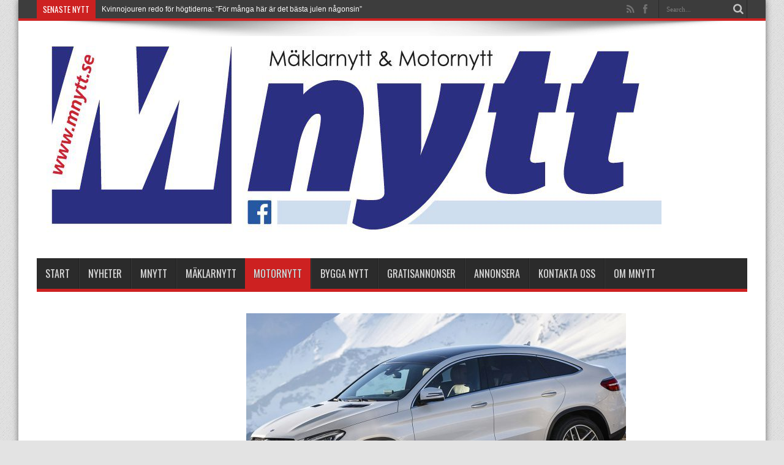

--- FILE ---
content_type: text/html; charset=UTF-8
request_url: https://mnytt.se/2015/12/30/ett-riktigt-yrvader/
body_size: 14422
content:
<!DOCTYPE html>
<html lang="sv-SE" prefix="og: http://ogp.me/ns#">
<head>
<meta charset="UTF-8" />
<link rel="profile" href="https://gmpg.org/xfn/11" />
<link rel="pingback" href="https://mnytt.se/xmlrpc.php" />
<meta name='robots' content='index, follow, max-image-preview:large, max-snippet:-1, max-video-preview:-1' />

	<!-- This site is optimized with the Yoast SEO plugin v21.2 - https://yoast.com/wordpress/plugins/seo/ -->
	<title>Ett riktigt yrväder &#187; mnytt.se</title>
	<link rel="canonical" href="https://mnytt.se/2015/12/30/ett-riktigt-yrvader/" />
	<meta property="og:locale" content="sv_SE" />
	<meta property="og:type" content="article" />
	<meta property="og:title" content="Ett riktigt yrväder &#187; mnytt.se" />
	<meta property="og:description" content="(K i t z b ü h e l – Ö s t e r r i k e) Mercedes GLE Coupé kommer att ta upp kampen med BMW X6 och det här är en terrängbil som sällan åker offpist. Vi befinner oss i Kitzbühel, en av Österrikes mest kända vintersportorter, för att se om ..." />
	<meta property="og:url" content="https://mnytt.se/2015/12/30/ett-riktigt-yrvader/" />
	<meta property="og:site_name" content="mnytt.se" />
	<meta property="article:publisher" content="https://www.facebook.com/mnytt.se/" />
	<meta property="article:published_time" content="2015-12-30T10:54:46+00:00" />
	<meta property="og:image" content="https://mnytt.se/wp-content/uploads/2017/06/Mercedes-GLE-Coupe-1-e1452855266136-1.jpg" />
	<meta property="og:image:width" content="1339" />
	<meta property="og:image:height" content="682" />
	<meta property="og:image:type" content="image/jpeg" />
	<meta name="author" content="alex" />
	<meta name="twitter:card" content="summary_large_image" />
	<meta name="twitter:label1" content="Skriven av" />
	<meta name="twitter:data1" content="alex" />
	<meta name="twitter:label2" content="Beräknad lästid" />
	<meta name="twitter:data2" content="2 minuter" />
	<script type="application/ld+json" class="yoast-schema-graph">{"@context":"https://schema.org","@graph":[{"@type":"Article","@id":"https://mnytt.se/2015/12/30/ett-riktigt-yrvader/#article","isPartOf":{"@id":"https://mnytt.se/2015/12/30/ett-riktigt-yrvader/"},"author":{"name":"alex","@id":"https://mnytt.se/#/schema/person/79c43f0e285d4a7a1f7d47674a0eeede"},"headline":"Ett riktigt yrväder","datePublished":"2015-12-30T10:54:46+00:00","dateModified":"2015-12-30T10:54:46+00:00","mainEntityOfPage":{"@id":"https://mnytt.se/2015/12/30/ett-riktigt-yrvader/"},"wordCount":471,"commentCount":0,"publisher":{"@id":"https://mnytt.se/#organization"},"image":{"@id":"https://mnytt.se/2015/12/30/ett-riktigt-yrvader/#primaryimage"},"thumbnailUrl":"https://mnytt.se/wp-content/uploads/2017/06/Mercedes-GLE-Coupe-1-e1452855266136-1.jpg","articleSection":["MNYTT toppnyheter","Motornytt"],"inLanguage":"sv-SE","potentialAction":[{"@type":"CommentAction","name":"Comment","target":["https://mnytt.se/2015/12/30/ett-riktigt-yrvader/#respond"]}]},{"@type":"WebPage","@id":"https://mnytt.se/2015/12/30/ett-riktigt-yrvader/","url":"https://mnytt.se/2015/12/30/ett-riktigt-yrvader/","name":"Ett riktigt yrväder &#187; mnytt.se","isPartOf":{"@id":"https://mnytt.se/#website"},"primaryImageOfPage":{"@id":"https://mnytt.se/2015/12/30/ett-riktigt-yrvader/#primaryimage"},"image":{"@id":"https://mnytt.se/2015/12/30/ett-riktigt-yrvader/#primaryimage"},"thumbnailUrl":"https://mnytt.se/wp-content/uploads/2017/06/Mercedes-GLE-Coupe-1-e1452855266136-1.jpg","datePublished":"2015-12-30T10:54:46+00:00","dateModified":"2015-12-30T10:54:46+00:00","breadcrumb":{"@id":"https://mnytt.se/2015/12/30/ett-riktigt-yrvader/#breadcrumb"},"inLanguage":"sv-SE","potentialAction":[{"@type":"ReadAction","target":["https://mnytt.se/2015/12/30/ett-riktigt-yrvader/"]}]},{"@type":"ImageObject","inLanguage":"sv-SE","@id":"https://mnytt.se/2015/12/30/ett-riktigt-yrvader/#primaryimage","url":"https://mnytt.se/wp-content/uploads/2017/06/Mercedes-GLE-Coupe-1-e1452855266136-1.jpg","contentUrl":"https://mnytt.se/wp-content/uploads/2017/06/Mercedes-GLE-Coupe-1-e1452855266136-1.jpg","width":1339,"height":682},{"@type":"BreadcrumbList","@id":"https://mnytt.se/2015/12/30/ett-riktigt-yrvader/#breadcrumb","itemListElement":[{"@type":"ListItem","position":1,"name":"Home","item":"https://mnytt.se/"},{"@type":"ListItem","position":2,"name":"Ett riktigt yrväder"}]},{"@type":"WebSite","@id":"https://mnytt.se/#website","url":"https://mnytt.se/","name":"mnytt.se","description":"Mäklarnytt och Motornytt","publisher":{"@id":"https://mnytt.se/#organization"},"potentialAction":[{"@type":"SearchAction","target":{"@type":"EntryPoint","urlTemplate":"https://mnytt.se/?s={search_term_string}"},"query-input":"required name=search_term_string"}],"inLanguage":"sv-SE"},{"@type":"Organization","@id":"https://mnytt.se/#organization","name":"Mäklarnytt & Motornytt","url":"https://mnytt.se/","logo":{"@type":"ImageObject","inLanguage":"sv-SE","@id":"https://mnytt.se/#/schema/logo/image/","url":"https://mnytt.se/wp-content/uploads/2017/06/cropped-cropped-MNYTT_loggo61.jpg","contentUrl":"https://mnytt.se/wp-content/uploads/2017/06/cropped-cropped-MNYTT_loggo61.jpg","width":1020,"height":328,"caption":"Mäklarnytt & Motornytt"},"image":{"@id":"https://mnytt.se/#/schema/logo/image/"},"sameAs":["https://www.facebook.com/mnytt.se/"]},{"@type":"Person","@id":"https://mnytt.se/#/schema/person/79c43f0e285d4a7a1f7d47674a0eeede","name":"alex","image":{"@type":"ImageObject","inLanguage":"sv-SE","@id":"https://mnytt.se/#/schema/person/image/","url":"https://secure.gravatar.com/avatar/76de85f9ba130ca4493dc2bd4b843e63?s=96&d=mm&r=g","contentUrl":"https://secure.gravatar.com/avatar/76de85f9ba130ca4493dc2bd4b843e63?s=96&d=mm&r=g","caption":"alex"}}]}</script>
	<!-- / Yoast SEO plugin. -->


<link rel='dns-prefetch' href='//fonts.googleapis.com' />
<link rel="alternate" type="application/rss+xml" title="mnytt.se &raquo; Webbflöde" href="https://mnytt.se/feed/" />
<link rel="alternate" type="application/rss+xml" title="mnytt.se &raquo; kommentarsflöde" href="https://mnytt.se/comments/feed/" />
<link rel="alternate" type="application/rss+xml" title="mnytt.se &raquo; Ett riktigt yrväder kommentarsflöde" href="https://mnytt.se/2015/12/30/ett-riktigt-yrvader/feed/" />
		<!-- This site uses the Google Analytics by ExactMetrics plugin v7.19 - Using Analytics tracking - https://www.exactmetrics.com/ -->
		<!-- Note: ExactMetrics is not currently configured on this site. The site owner needs to authenticate with Google Analytics in the ExactMetrics settings panel. -->
					<!-- No tracking code set -->
				<!-- / Google Analytics by ExactMetrics -->
		<script type="text/javascript">
window._wpemojiSettings = {"baseUrl":"https:\/\/s.w.org\/images\/core\/emoji\/14.0.0\/72x72\/","ext":".png","svgUrl":"https:\/\/s.w.org\/images\/core\/emoji\/14.0.0\/svg\/","svgExt":".svg","source":{"concatemoji":"https:\/\/mnytt.se\/wp-includes\/js\/wp-emoji-release.min.js"}};
/*! This file is auto-generated */
!function(i,n){var o,s,e;function c(e){try{var t={supportTests:e,timestamp:(new Date).valueOf()};sessionStorage.setItem(o,JSON.stringify(t))}catch(e){}}function p(e,t,n){e.clearRect(0,0,e.canvas.width,e.canvas.height),e.fillText(t,0,0);var t=new Uint32Array(e.getImageData(0,0,e.canvas.width,e.canvas.height).data),r=(e.clearRect(0,0,e.canvas.width,e.canvas.height),e.fillText(n,0,0),new Uint32Array(e.getImageData(0,0,e.canvas.width,e.canvas.height).data));return t.every(function(e,t){return e===r[t]})}function u(e,t,n){switch(t){case"flag":return n(e,"\ud83c\udff3\ufe0f\u200d\u26a7\ufe0f","\ud83c\udff3\ufe0f\u200b\u26a7\ufe0f")?!1:!n(e,"\ud83c\uddfa\ud83c\uddf3","\ud83c\uddfa\u200b\ud83c\uddf3")&&!n(e,"\ud83c\udff4\udb40\udc67\udb40\udc62\udb40\udc65\udb40\udc6e\udb40\udc67\udb40\udc7f","\ud83c\udff4\u200b\udb40\udc67\u200b\udb40\udc62\u200b\udb40\udc65\u200b\udb40\udc6e\u200b\udb40\udc67\u200b\udb40\udc7f");case"emoji":return!n(e,"\ud83e\udef1\ud83c\udffb\u200d\ud83e\udef2\ud83c\udfff","\ud83e\udef1\ud83c\udffb\u200b\ud83e\udef2\ud83c\udfff")}return!1}function f(e,t,n){var r="undefined"!=typeof WorkerGlobalScope&&self instanceof WorkerGlobalScope?new OffscreenCanvas(300,150):i.createElement("canvas"),a=r.getContext("2d",{willReadFrequently:!0}),o=(a.textBaseline="top",a.font="600 32px Arial",{});return e.forEach(function(e){o[e]=t(a,e,n)}),o}function t(e){var t=i.createElement("script");t.src=e,t.defer=!0,i.head.appendChild(t)}"undefined"!=typeof Promise&&(o="wpEmojiSettingsSupports",s=["flag","emoji"],n.supports={everything:!0,everythingExceptFlag:!0},e=new Promise(function(e){i.addEventListener("DOMContentLoaded",e,{once:!0})}),new Promise(function(t){var n=function(){try{var e=JSON.parse(sessionStorage.getItem(o));if("object"==typeof e&&"number"==typeof e.timestamp&&(new Date).valueOf()<e.timestamp+604800&&"object"==typeof e.supportTests)return e.supportTests}catch(e){}return null}();if(!n){if("undefined"!=typeof Worker&&"undefined"!=typeof OffscreenCanvas&&"undefined"!=typeof URL&&URL.createObjectURL&&"undefined"!=typeof Blob)try{var e="postMessage("+f.toString()+"("+[JSON.stringify(s),u.toString(),p.toString()].join(",")+"));",r=new Blob([e],{type:"text/javascript"}),a=new Worker(URL.createObjectURL(r),{name:"wpTestEmojiSupports"});return void(a.onmessage=function(e){c(n=e.data),a.terminate(),t(n)})}catch(e){}c(n=f(s,u,p))}t(n)}).then(function(e){for(var t in e)n.supports[t]=e[t],n.supports.everything=n.supports.everything&&n.supports[t],"flag"!==t&&(n.supports.everythingExceptFlag=n.supports.everythingExceptFlag&&n.supports[t]);n.supports.everythingExceptFlag=n.supports.everythingExceptFlag&&!n.supports.flag,n.DOMReady=!1,n.readyCallback=function(){n.DOMReady=!0}}).then(function(){return e}).then(function(){var e;n.supports.everything||(n.readyCallback(),(e=n.source||{}).concatemoji?t(e.concatemoji):e.wpemoji&&e.twemoji&&(t(e.twemoji),t(e.wpemoji)))}))}((window,document),window._wpemojiSettings);
</script>
<!-- mnytt.se is managing ads with Advanced Ads --><script id="area8-ready">
			window.advanced_ads_ready=function(e,a){a=a||"complete";var d=function(e){return"interactive"===a?"loading"!==e:"complete"===e};d(document.readyState)?e():document.addEventListener("readystatechange",(function(a){d(a.target.readyState)&&e()}),{once:"interactive"===a})},window.advanced_ads_ready_queue=window.advanced_ads_ready_queue||[];		</script>
		<style type="text/css">
img.wp-smiley,
img.emoji {
	display: inline !important;
	border: none !important;
	box-shadow: none !important;
	height: 1em !important;
	width: 1em !important;
	margin: 0 0.07em !important;
	vertical-align: -0.1em !important;
	background: none !important;
	padding: 0 !important;
}
</style>
	<link rel='stylesheet' id='wp-block-library-css' href='https://mnytt.se/wp-includes/css/dist/block-library/style.min.css' type='text/css' media='all' />
<style id='classic-theme-styles-inline-css' type='text/css'>
/*! This file is auto-generated */
.wp-block-button__link{color:#fff;background-color:#32373c;border-radius:9999px;box-shadow:none;text-decoration:none;padding:calc(.667em + 2px) calc(1.333em + 2px);font-size:1.125em}.wp-block-file__button{background:#32373c;color:#fff;text-decoration:none}
</style>
<style id='global-styles-inline-css' type='text/css'>
body{--wp--preset--color--black: #000000;--wp--preset--color--cyan-bluish-gray: #abb8c3;--wp--preset--color--white: #ffffff;--wp--preset--color--pale-pink: #f78da7;--wp--preset--color--vivid-red: #cf2e2e;--wp--preset--color--luminous-vivid-orange: #ff6900;--wp--preset--color--luminous-vivid-amber: #fcb900;--wp--preset--color--light-green-cyan: #7bdcb5;--wp--preset--color--vivid-green-cyan: #00d084;--wp--preset--color--pale-cyan-blue: #8ed1fc;--wp--preset--color--vivid-cyan-blue: #0693e3;--wp--preset--color--vivid-purple: #9b51e0;--wp--preset--gradient--vivid-cyan-blue-to-vivid-purple: linear-gradient(135deg,rgba(6,147,227,1) 0%,rgb(155,81,224) 100%);--wp--preset--gradient--light-green-cyan-to-vivid-green-cyan: linear-gradient(135deg,rgb(122,220,180) 0%,rgb(0,208,130) 100%);--wp--preset--gradient--luminous-vivid-amber-to-luminous-vivid-orange: linear-gradient(135deg,rgba(252,185,0,1) 0%,rgba(255,105,0,1) 100%);--wp--preset--gradient--luminous-vivid-orange-to-vivid-red: linear-gradient(135deg,rgba(255,105,0,1) 0%,rgb(207,46,46) 100%);--wp--preset--gradient--very-light-gray-to-cyan-bluish-gray: linear-gradient(135deg,rgb(238,238,238) 0%,rgb(169,184,195) 100%);--wp--preset--gradient--cool-to-warm-spectrum: linear-gradient(135deg,rgb(74,234,220) 0%,rgb(151,120,209) 20%,rgb(207,42,186) 40%,rgb(238,44,130) 60%,rgb(251,105,98) 80%,rgb(254,248,76) 100%);--wp--preset--gradient--blush-light-purple: linear-gradient(135deg,rgb(255,206,236) 0%,rgb(152,150,240) 100%);--wp--preset--gradient--blush-bordeaux: linear-gradient(135deg,rgb(254,205,165) 0%,rgb(254,45,45) 50%,rgb(107,0,62) 100%);--wp--preset--gradient--luminous-dusk: linear-gradient(135deg,rgb(255,203,112) 0%,rgb(199,81,192) 50%,rgb(65,88,208) 100%);--wp--preset--gradient--pale-ocean: linear-gradient(135deg,rgb(255,245,203) 0%,rgb(182,227,212) 50%,rgb(51,167,181) 100%);--wp--preset--gradient--electric-grass: linear-gradient(135deg,rgb(202,248,128) 0%,rgb(113,206,126) 100%);--wp--preset--gradient--midnight: linear-gradient(135deg,rgb(2,3,129) 0%,rgb(40,116,252) 100%);--wp--preset--font-size--small: 13px;--wp--preset--font-size--medium: 20px;--wp--preset--font-size--large: 36px;--wp--preset--font-size--x-large: 42px;--wp--preset--spacing--20: 0.44rem;--wp--preset--spacing--30: 0.67rem;--wp--preset--spacing--40: 1rem;--wp--preset--spacing--50: 1.5rem;--wp--preset--spacing--60: 2.25rem;--wp--preset--spacing--70: 3.38rem;--wp--preset--spacing--80: 5.06rem;--wp--preset--shadow--natural: 6px 6px 9px rgba(0, 0, 0, 0.2);--wp--preset--shadow--deep: 12px 12px 50px rgba(0, 0, 0, 0.4);--wp--preset--shadow--sharp: 6px 6px 0px rgba(0, 0, 0, 0.2);--wp--preset--shadow--outlined: 6px 6px 0px -3px rgba(255, 255, 255, 1), 6px 6px rgba(0, 0, 0, 1);--wp--preset--shadow--crisp: 6px 6px 0px rgba(0, 0, 0, 1);}:where(.is-layout-flex){gap: 0.5em;}:where(.is-layout-grid){gap: 0.5em;}body .is-layout-flow > .alignleft{float: left;margin-inline-start: 0;margin-inline-end: 2em;}body .is-layout-flow > .alignright{float: right;margin-inline-start: 2em;margin-inline-end: 0;}body .is-layout-flow > .aligncenter{margin-left: auto !important;margin-right: auto !important;}body .is-layout-constrained > .alignleft{float: left;margin-inline-start: 0;margin-inline-end: 2em;}body .is-layout-constrained > .alignright{float: right;margin-inline-start: 2em;margin-inline-end: 0;}body .is-layout-constrained > .aligncenter{margin-left: auto !important;margin-right: auto !important;}body .is-layout-constrained > :where(:not(.alignleft):not(.alignright):not(.alignfull)){max-width: var(--wp--style--global--content-size);margin-left: auto !important;margin-right: auto !important;}body .is-layout-constrained > .alignwide{max-width: var(--wp--style--global--wide-size);}body .is-layout-flex{display: flex;}body .is-layout-flex{flex-wrap: wrap;align-items: center;}body .is-layout-flex > *{margin: 0;}body .is-layout-grid{display: grid;}body .is-layout-grid > *{margin: 0;}:where(.wp-block-columns.is-layout-flex){gap: 2em;}:where(.wp-block-columns.is-layout-grid){gap: 2em;}:where(.wp-block-post-template.is-layout-flex){gap: 1.25em;}:where(.wp-block-post-template.is-layout-grid){gap: 1.25em;}.has-black-color{color: var(--wp--preset--color--black) !important;}.has-cyan-bluish-gray-color{color: var(--wp--preset--color--cyan-bluish-gray) !important;}.has-white-color{color: var(--wp--preset--color--white) !important;}.has-pale-pink-color{color: var(--wp--preset--color--pale-pink) !important;}.has-vivid-red-color{color: var(--wp--preset--color--vivid-red) !important;}.has-luminous-vivid-orange-color{color: var(--wp--preset--color--luminous-vivid-orange) !important;}.has-luminous-vivid-amber-color{color: var(--wp--preset--color--luminous-vivid-amber) !important;}.has-light-green-cyan-color{color: var(--wp--preset--color--light-green-cyan) !important;}.has-vivid-green-cyan-color{color: var(--wp--preset--color--vivid-green-cyan) !important;}.has-pale-cyan-blue-color{color: var(--wp--preset--color--pale-cyan-blue) !important;}.has-vivid-cyan-blue-color{color: var(--wp--preset--color--vivid-cyan-blue) !important;}.has-vivid-purple-color{color: var(--wp--preset--color--vivid-purple) !important;}.has-black-background-color{background-color: var(--wp--preset--color--black) !important;}.has-cyan-bluish-gray-background-color{background-color: var(--wp--preset--color--cyan-bluish-gray) !important;}.has-white-background-color{background-color: var(--wp--preset--color--white) !important;}.has-pale-pink-background-color{background-color: var(--wp--preset--color--pale-pink) !important;}.has-vivid-red-background-color{background-color: var(--wp--preset--color--vivid-red) !important;}.has-luminous-vivid-orange-background-color{background-color: var(--wp--preset--color--luminous-vivid-orange) !important;}.has-luminous-vivid-amber-background-color{background-color: var(--wp--preset--color--luminous-vivid-amber) !important;}.has-light-green-cyan-background-color{background-color: var(--wp--preset--color--light-green-cyan) !important;}.has-vivid-green-cyan-background-color{background-color: var(--wp--preset--color--vivid-green-cyan) !important;}.has-pale-cyan-blue-background-color{background-color: var(--wp--preset--color--pale-cyan-blue) !important;}.has-vivid-cyan-blue-background-color{background-color: var(--wp--preset--color--vivid-cyan-blue) !important;}.has-vivid-purple-background-color{background-color: var(--wp--preset--color--vivid-purple) !important;}.has-black-border-color{border-color: var(--wp--preset--color--black) !important;}.has-cyan-bluish-gray-border-color{border-color: var(--wp--preset--color--cyan-bluish-gray) !important;}.has-white-border-color{border-color: var(--wp--preset--color--white) !important;}.has-pale-pink-border-color{border-color: var(--wp--preset--color--pale-pink) !important;}.has-vivid-red-border-color{border-color: var(--wp--preset--color--vivid-red) !important;}.has-luminous-vivid-orange-border-color{border-color: var(--wp--preset--color--luminous-vivid-orange) !important;}.has-luminous-vivid-amber-border-color{border-color: var(--wp--preset--color--luminous-vivid-amber) !important;}.has-light-green-cyan-border-color{border-color: var(--wp--preset--color--light-green-cyan) !important;}.has-vivid-green-cyan-border-color{border-color: var(--wp--preset--color--vivid-green-cyan) !important;}.has-pale-cyan-blue-border-color{border-color: var(--wp--preset--color--pale-cyan-blue) !important;}.has-vivid-cyan-blue-border-color{border-color: var(--wp--preset--color--vivid-cyan-blue) !important;}.has-vivid-purple-border-color{border-color: var(--wp--preset--color--vivid-purple) !important;}.has-vivid-cyan-blue-to-vivid-purple-gradient-background{background: var(--wp--preset--gradient--vivid-cyan-blue-to-vivid-purple) !important;}.has-light-green-cyan-to-vivid-green-cyan-gradient-background{background: var(--wp--preset--gradient--light-green-cyan-to-vivid-green-cyan) !important;}.has-luminous-vivid-amber-to-luminous-vivid-orange-gradient-background{background: var(--wp--preset--gradient--luminous-vivid-amber-to-luminous-vivid-orange) !important;}.has-luminous-vivid-orange-to-vivid-red-gradient-background{background: var(--wp--preset--gradient--luminous-vivid-orange-to-vivid-red) !important;}.has-very-light-gray-to-cyan-bluish-gray-gradient-background{background: var(--wp--preset--gradient--very-light-gray-to-cyan-bluish-gray) !important;}.has-cool-to-warm-spectrum-gradient-background{background: var(--wp--preset--gradient--cool-to-warm-spectrum) !important;}.has-blush-light-purple-gradient-background{background: var(--wp--preset--gradient--blush-light-purple) !important;}.has-blush-bordeaux-gradient-background{background: var(--wp--preset--gradient--blush-bordeaux) !important;}.has-luminous-dusk-gradient-background{background: var(--wp--preset--gradient--luminous-dusk) !important;}.has-pale-ocean-gradient-background{background: var(--wp--preset--gradient--pale-ocean) !important;}.has-electric-grass-gradient-background{background: var(--wp--preset--gradient--electric-grass) !important;}.has-midnight-gradient-background{background: var(--wp--preset--gradient--midnight) !important;}.has-small-font-size{font-size: var(--wp--preset--font-size--small) !important;}.has-medium-font-size{font-size: var(--wp--preset--font-size--medium) !important;}.has-large-font-size{font-size: var(--wp--preset--font-size--large) !important;}.has-x-large-font-size{font-size: var(--wp--preset--font-size--x-large) !important;}
.wp-block-navigation a:where(:not(.wp-element-button)){color: inherit;}
:where(.wp-block-post-template.is-layout-flex){gap: 1.25em;}:where(.wp-block-post-template.is-layout-grid){gap: 1.25em;}
:where(.wp-block-columns.is-layout-flex){gap: 2em;}:where(.wp-block-columns.is-layout-grid){gap: 2em;}
.wp-block-pullquote{font-size: 1.5em;line-height: 1.6;}
</style>
<link rel='stylesheet' id='SFSImainCss-css' href='https://mnytt.se/wp-content/plugins/ultimate-social-media-icons/css/sfsi-style.css' type='text/css' media='all' />
<link rel='stylesheet' id='wpcloudy-css' href='https://mnytt.se/wp-content/plugins/wp-cloudy/css/wpcloudy.min.css' type='text/css' media='all' />
<link rel='stylesheet' id='tie-style-css' href='https://mnytt.se/wp-content/themes/jarida/style.css' type='text/css' media='all' />
<link rel='stylesheet' id='Oswald-css' href='https://fonts.googleapis.com/css?family=Oswald%3Aregular%2C700&#038;subset=latin%2Clatin-ext' type='text/css' media='all' />
<script type='text/javascript' src='https://mnytt.se/wp-includes/js/jquery/jquery.min.js' id='jquery-core-js'></script>
<script type='text/javascript' src='https://mnytt.se/wp-includes/js/jquery/jquery-migrate.min.js' id='jquery-migrate-js'></script>
<script type='text/javascript' id='advanced-ads-advanced-js-js-extra'>
/* <![CDATA[ */
var advads_options = {"blog_id":"1","privacy":{"enabled":false,"state":"not_needed"}};
/* ]]> */
</script>
<script type='text/javascript' src='https://mnytt.se/wp-content/plugins/advanced-ads/public/assets/js/advanced.min.js' id='advanced-ads-advanced-js-js'></script>
<link rel="https://api.w.org/" href="https://mnytt.se/wp-json/" /><link rel="alternate" type="application/json" href="https://mnytt.se/wp-json/wp/v2/posts/2538" /><link rel="EditURI" type="application/rsd+xml" title="RSD" href="https://mnytt.se/xmlrpc.php?rsd" />
<link rel="alternate" type="application/json+oembed" href="https://mnytt.se/wp-json/oembed/1.0/embed?url=https%3A%2F%2Fmnytt.se%2F2015%2F12%2F30%2Fett-riktigt-yrvader%2F" />
<link rel="alternate" type="text/xml+oembed" href="https://mnytt.se/wp-json/oembed/1.0/embed?url=https%3A%2F%2Fmnytt.se%2F2015%2F12%2F30%2Fett-riktigt-yrvader%2F&#038;format=xml" />
<meta name="follow.[base64]" content="RFBVVCzJCNZcPyWawL3w"/><script type="text/javascript">
		var advadsCfpQueue = [];
		var advadsCfpAd = function( adID ){
			if ( 'undefined' == typeof advadsProCfp ) { advadsCfpQueue.push( adID ) } else { advadsProCfp.addElement( adID ) }
		};
		</script>
		<link rel="shortcut icon" href="https://mnytt.se/wp-content/uploads/2017/06/favicon.ico" title="Favicon" /><!--[if IE]>
<script type="text/javascript">jQuery(document).ready(function (){ jQuery(".menu-item").has("ul").children("a").attr("aria-haspopup", "true");});</script>
<![endif]-->
<!--[if lt IE 9]>
<script src="https://mnytt.se/wp-content/themes/jarida/js/html5.js"></script>
<script src="https://mnytt.se/wp-content/themes/jarida/js/selectivizr-min.js"></script>
<![endif]-->
<!--[if IE 8]>
<link rel="stylesheet" type="text/css" media="all" href="https://mnytt.se/wp-content/themes/jarida/css/ie8.css" />
<![endif]-->
<meta http-equiv="X-UA-Compatible" content="IE=edge,chrome=1" />
<meta name="viewport" content="width=device-width, initial-scale=1, maximum-scale=1, user-scalable=no" />
<style type="text/css" media="screen">

body {
 background-color: #e3e3e3 !important;  background-image : url(https://mnytt.se/wp-content/themes/jarida/images/patterns/body-bg1.png);background-position: top center;
}
		#main-nav ul li.current-menu-item a,
	#main-nav ul li.current-menu-item a:hover,
	#main-nav ul li.current-menu-parent a,
	#main-nav ul li.current-menu-parent a:hover,
	#main-nav ul li.current-page-ancestor a,
	#main-nav ul li.current-page-ancestor a:hover,
	.pagination span.current,
	.ei-slider-thumbs li.ei-slider-element,
	.breaking-news span,
	.ei-title h2,h2.cat-box-title,
	a.more-link,.scroll-nav a,
	.flex-direction-nav a,
	.tagcloud a:hover,
	#tabbed-widget ul.tabs li.active a,
	.slider-caption h2, .full-width .content .slider-caption h2,
	.review-percentage .review-item span span,.review-final-score,
	.woocommerce span.onsale, .woocommerce-page span.onsale ,
	.woocommerce .widget_price_filter .ui-slider .ui-slider-handle, .woocommerce-page .widget_price_filter .ui-slider .ui-slider-handle,
	.button,a.button,#main-content input[type="submit"],#main-content input[type="submit"]:focus, span.onsale,
	.mejs-container .mejs-controls .mejs-time-rail .mejs-time-current,
	#reading-position-indicator {
		background-color:#cd2121 !important;
	}
	::-webkit-scrollbar-thumb{background-color:#cd2121 !important;}
	#main-nav,.top-nav {border-bottom-color: #cd2121;}
	.cat-box , .footer-bottom .container{border-top-color: #cd2121;}
a {
	color: #333333;	}
a:hover {
	color: #000000;	}
::-moz-selection { background: #595959;}
::selection { background: #595959; }
.top-nav, .top-nav ul ul {background-color:#3d3d3d;}
.top-nav ul li a , .top-nav ul ul a {
	color: #fcfcfc !important;	text-shadow: 0 1px 1px #3d3d3d !important;}
.top-nav ul li a:hover, .top-nav ul li:hover > a, .top-nav ul :hover > a , .top-nav ul li.current-menu-item a  {
	color: #ededed !important;	text-shadow: 0 1px 1px #595959 !important;}
#main-nav, #main-nav ul ul, #main-nav ul li.mega-menu .mega-menu-block {background-color:#2b2b2b !important;;}
#main-nav ul li a , #main-nav ul ul a , #main-nav ul.sub-menu a {
	color: #dbdbdb !important;	text-shadow: 0 1px 1px #474747 !important;}
#main-nav ul li a:hover, #main-nav ul li:hover > a, #main-nav ul :hover > a , #main-nav  ul ul li:hover > a, #main-nav  ul ul :hover > a  {
	color: #ffffff !important;	text-shadow: 0 1px 1px #000000 !important;}
#main-nav ul li.current-menu-item a  {
	color: #ffffff !important;	text-shadow: 0 1px 1px #000000 !important;}

.page-title {
display: none;
}

</style>

<meta name="generator" content="Elementor 3.16.4; features: e_dom_optimization, e_optimized_assets_loading, e_optimized_css_loading, e_font_icon_svg, additional_custom_breakpoints; settings: css_print_method-external, google_font-enabled, font_display-auto">
</head>
<body data-rsssl=1 id="top" class="post-template-default single single-post postid-2538 single-format-standard sfsi_actvite_theme_default elementor-default elementor-kit-13998 aa-prefix-area8-">
	<div class="background-cover"></div>
	<div class="wrapper animated">
				<div class="top-nav fade-in animated1 head_brnews">
			<div class="container">
				<div class="search-block">
					<form method="get" id="searchform" action="https://mnytt.se/">
						<button class="search-button" type="submit" value="Search"></button>
						<input type="text" id="s" name="s" value="Search..." onfocus="if (this.value == 'Search...') {this.value = '';}" onblur="if (this.value == '') {this.value = 'Search...';}"  />
					</form>
				</div><!-- .search-block /-->
						<div class="social-icons icon_flat">
		<a class="tooldown" title="Rss" href="https://mnytt.se/feed/" target="_blank"><i class="tieicon-rss"></i></a><a class="tooldown" title="Facebook" href="https://www.facebook.com/MNytt-östra-Värmlands-största-mäklar-och-motortidning-239236126114215" target="_blank"><i class="tieicon-facebook"></i></a>	</div>


					
	<div class="breaking-news">
		<span>Senaste nytt</span>
				
					<ul>
							<li><a href="https://mnytt.se/2025/12/29/nyarskronika-det-blev-ett-kentar-igen/" title="Nyårskrönika: Det blev ett Kentår igen">Nyårskrönika: Det blev ett Kentår igen</a></li>
							<li><a href="https://mnytt.se/2025/12/11/kvinnojouren-redo-for-hogtiderna-for-manga-har-ar-det-basta-julen-nagonsin/" title="Kvinnojouren redo för högtiderna: ”För många här är det bästa julen någonsin”">Kvinnojouren redo för högtiderna: ”För många här är det bästa julen någonsin”</a></li>
							<li><a href="https://mnytt.se/2025/12/11/hoppas-hitta-ratt-person-for-att-driva-roser-plat-vidarefinns-stor-potential/" title="Hoppas hitta rätt person för att driva Roser &#038; Plåt vidare:&#8221;Finns stor potential&#8221;">Hoppas hitta rätt person för att driva Roser &#038; Plåt vidare:&#8221;Finns stor potential&#8221;</a></li>
							<li><a href="https://mnytt.se/2025/12/10/juletid-ar-biotid/" title="Juletid är biotid">Juletid är biotid</a></li>
							<li><a href="https://mnytt.se/2025/12/10/valbesokt-nar-pmu-firade-20-ar-i-straningstorp/" title="Välbesökt när PMU firade 20 år i Stråningstorp">Välbesökt när PMU firade 20 år i Stråningstorp</a></li>
							<li><a href="https://mnytt.se/2025/12/10/popular-och-efterfragad-nostalgivisning-aterkommer/" title="Populär och efterfrågad nostalgivisning återkommer">Populär och efterfrågad nostalgivisning återkommer</a></li>
							<li><a href="https://mnytt.se/2025/12/10/leksaker-for-alla-aldrar-pa-go-banana/" title="Leksaker för alla åldrar på Go Banana">Leksaker för alla åldrar på Go Banana</a></li>
							<li><a href="https://mnytt.se/2025/12/10/en-explosiv-historia/" title="En explosiv historia">En explosiv historia</a></li>
						</ul>
					
						<script type="text/javascript">
			jQuery(document).ready(function(){
								jQuery('.breaking-news ul').innerfade({animationtype: 'fade', speed: 750 , timeout: 3500});
							});
		</script>
	</div> <!-- .breaking-news -->				
			</div>
		</div><!-- .top-menu /-->
		
		<div class="container">
		<header id="theme-header">
		<div class="header-content fade-in animated1">
			<div class="logo">
			<h2>								<a title="mnytt.se" href="https://mnytt.se/">
					<img src="https://mnytt.se/wp-content/uploads/2017/06/cropped-cropped-MNYTT_loggo61-1.jpg" alt="mnytt.se" /><strong>mnytt.se Mäklarnytt och Motornytt</strong>
				</a>
			</h2>			</div><!-- .logo /-->
<script type="text/javascript">
jQuery(document).ready(function($) {
	var retina = window.devicePixelRatio > 1 ? true : false;
	if(retina) {
       	jQuery('#theme-header .logo img').attr('src', 'https://mnytt.se/wp-content/uploads/2017/06/cropped-cropped-MNYTT_loggo61-1.jpg');
       	jQuery('#theme-header .logo img').attr('width', '120px');
       	jQuery('#theme-header .logo img').attr('height', '120px');
	}
});
</script>
						<div class="clear"></div>
		</div>
									<nav id="main-nav" class="fade-in animated2 fixed-enabled">
				<div class="container">
				<div class="main-menu"><ul id="menu-huvudmeny" class="menu"><li id="menu-item-5482" class="menu-item  menu-item-type-custom  menu-item-object-custom  menu-item-home"><a href="https://mnytt.se/">Start</a></li>
<li id="menu-item-5485" class="menu-item  menu-item-type-taxonomy  menu-item-object-category"><a href="https://mnytt.se/category/nyheter/">nyheter</a></li>
<li id="menu-item-5483" class="menu-item  menu-item-type-taxonomy  menu-item-object-category"><a href="https://mnytt.se/category/mnytt/">Mnytt</a></li>
<li id="menu-item-5486" class="menu-item  menu-item-type-taxonomy  menu-item-object-category"><a href="https://mnytt.se/category/maklarnytt/">Mäklarnytt</a></li>
<li id="menu-item-5484" class="menu-item  menu-item-type-taxonomy  menu-item-object-category  current-post-ancestor  current-menu-parent  current-post-parent"><a href="https://mnytt.se/category/motornytt/">Motornytt</a></li>
<li id="menu-item-5487" class="menu-item  menu-item-type-taxonomy  menu-item-object-category"><a href="https://mnytt.se/category/bygga-nytt/">Bygga Nytt</a></li>
<li id="menu-item-24309" class="menu-item  menu-item-type-post_type  menu-item-object-page"><a href="https://mnytt.se/gratisannonser/">Gratisannonser</a></li>
<li id="menu-item-24308" class="menu-item  menu-item-type-post_type  menu-item-object-page"><a href="https://mnytt.se/annonsera/">Annonsera</a></li>
<li id="menu-item-24311" class="menu-item  menu-item-type-post_type  menu-item-object-page"><a href="https://mnytt.se/kontakta-oss/">Kontakta oss</a></li>
<li id="menu-item-24310" class="menu-item  menu-item-type-post_type  menu-item-object-page"><a href="https://mnytt.se/om-mnytt/">Om Mnytt</a></li>
</ul></div>				</div>
			</nav><!-- .main-nav /-->
		</header><!-- #header /-->

	<div id="main-content" class="container fade-in animated3 sidebar-narrow-right">
<div class="content-wrap">
	<div class="content">
		
		
		
		
		<article id="the-post" class="post-listing post-2538 post type-post status-publish format-standard has-post-thumbnail hentry category-mnytt-toppnyheter category-motornytt">
					<div class="single-post-thumb">
			 <img width="620" height="330" src="https://mnytt.se/wp-content/uploads/2017/06/Mercedes-GLE-Coupe-1-e1452855266136-1-620x330.jpg" class="attachment-slider size-slider wp-post-image" alt="" decoding="async" fetchpriority="high" srcset="https://mnytt.se/wp-content/uploads/2017/06/Mercedes-GLE-Coupe-1-e1452855266136-1-620x330.jpg 620w, https://mnytt.se/wp-content/uploads/2017/06/Mercedes-GLE-Coupe-1-e1452855266136-1-300x160.jpg 300w" sizes="(max-width: 620px) 100vw, 620px" />		</div>
		

			<div class="post-inner">
				<h1 class="name post-title entry-title" itemprop="itemReviewed" itemscope itemtype="http://schema.org/Thing"><span itemprop="name">Ett riktigt yrväder</span></h1>

						
<p class="post-meta">
	
	
		
	 <span class="tie-date">30 december, 2015</span>	
<span class="post-views">1,343 Views</span> </p>
<div class="clear"></div>
				<div class="entry">
					
					<p>(K i t z b ü h e l – Ö s t e r r i k e)</p>
<p><b>Mercedes GLE Coupé kommer att ta upp kampen med BMW X6 och det här är en terrängbil som sällan åker offpist. Vi befinner oss i Kitzbühel, en av Österrikes mest kända vintersportorter, för att se om tyskarna är inne på rätt spår med sin nya suv-coupé. Designen kan närmast beskrivas som ett riktigt yrväder och under skalet döljer sig en hel del avancerad teknik. Se upp i backen för här kommer Mercedes GLE Coupé.</b></p>
<p>Mercedes städar upp bland modellbeteckningarna på sina suvar. Nu ska alla ha beteckningar som börjar med GL och ML har därför döpts om till GLE. Samtidigt har bilen fått en rejäl ansiktslyftning och även utökats med en formstark coupéversion.</p>
<p><img decoding="async" class="alignleft size-medium wp-image-6262" src="https://www.mnytt.se/wp-content/uploads/2016/01/Mercedes-GLE-Coupe-3-282x211.jpg" alt="Mercedes GLE Coupe 3" width="282" height="211" /> <img decoding="async" class="alignleft size-medium wp-image-6261" src="https://www.mnytt.se/wp-content/uploads/2016/01/Mercedes-GLE-Coupe-2-282x211.jpg" alt="Mercedes GLE Coupe 2" width="282" height="211" /></p>
<p><b>Brutal design<br />
</b>Vår diamantvita Mercedes GLE Coupé blänker ikapp med det vinterklädda alplandskapet. Designattributen är vassa och den gigantiska fronten präglas av en stor och blaffig stjärna i grillen som dessutom går att få belyst för 4 600 kronor. Man kan också köpa till belysning i ytterbackspeglarna och då reflekteras logotypen snyggt och prydligt i backen. Det sluttande bakpartiet ger bilen en stor portion karaktär och i vanlig ordning erbjuds utmärkt komfort i en extremt välgjord interiör. Valmöjligheterna är oändliga och att skräddarsy två identiska GLE Coupé känns nästintill omöjligt. Trots sina goda terrängegenskaper är det huvudsakligen på landsväg bilen kommer att användas. I stadstrafik kan dock den resliga tysken upplevas som väl stor och då kan parkeringssystemet med 360-graderskameror som visar omgivningen runt bilen vara en god investering.</p>
<p><img decoding="async" loading="lazy" class="alignleft size-medium wp-image-6264" src="https://www.mnytt.se/wp-content/uploads/2016/01/Mercedes-GLE-Coupe-5-282x211.jpg" alt="Mercedes GLE Coupe 5" width="282" height="211" /> <img decoding="async" loading="lazy" class="alignleft size-medium wp-image-6265" src="https://www.mnytt.se/wp-content/uploads/2016/01/Mercedes-GLE-Coupe-6-282x211.jpg" alt="Mercedes GLE Coupe 6" width="282" height="211" /></p>
<p><b>En tuff match<br />
</b>Vi har rattat den sexcylindriga bensinaren GLE 400 4MATIC som försetts med permanent fyrhjulsdrift och en nioväxlad automatlåda. Maskinen levererar 333 hästkrafter, vilket torde räcka till de allra flestas behov. Ändå erbjuds ytterligare en sexa på 367 hästar samt V8:or med dubbelturbo på 557 respektive 585 hästkrafter. För ovanlighets skull finns enbart en dieselsexa på motormenyn <i>(GLE 350 på 258 hk) </i>och maskinen är dessutom det billigaste alternativet med ett grundpris på 678 000 kronor. Men åter till vår testbil och den bedårande utsikten från alpernas vitklädda toppar. Snödjupet ökar i takt med stigningen och vår GLE Coupé 400 sätts verkligen på prov. Fyrhjulsdriften arbetar exemplariskt och kraften fördelas normalt 50/50 mellan axlarna. 2,2-tonsklumpen bländar oss med sina vinteregenskaper och designen är lika brutal som afterskin i Kitzbühel. Konkurrenterna får alltså se upp i backen om dom inte vill bli omåkta av den nya stjärnan.</p>
<p><em>av Bengt Dieden och Jenny Nilsson / © CNP AB</em></p>
<div class='sfsiaftrpstwpr'><div class='sfsi_responsive_icons sfsi-mouseOver-effect sfsi-mouseOver-effect-fade_in' style='display:block;margin-top:0px; margin-bottom: 0px; width:100%' data-icon-width-type='Fixed icon width' data-icon-width-size='160' data-edge-type='Round' data-edge-radius='5'  ><div class='sfsi_icons_container sfsi_responsive_without_counter_icons sfsi_small_button_container sfsi_icons_container_box_fixed_container ' style='width:auto; text-align:center;' ><a target='_blank' href='https://www.facebook.com/sharer/sharer.php?u=https%3A%2F%2Fmnytt.se%2F2015%2F12%2F30%2Fett-riktigt-yrvader%2F' style='display:inline-flex;text-align:center;margin-left:10px; ' class=sfsi_responsive_fixed_width ><div class='sfsi_responsive_icon_item_container sfsi_responsive_icon_facebook_container sfsi_small_button sfsi_responsive_icon_gradient sfsi_centered_icon' style=' border-radius:5px; width:160px; ' ><img style='max-height: 25px;display:unset;margin:0' class='sfsi_wicon' alt='facebook' src='https://mnytt.se/wp-content/plugins/ultimate-social-media-icons/images/responsive-icon/facebook.svg'><span style='color:#fff'>Dela på Facebook</span></div></a><a target='_blank' href='https://twitter.com/intent/tweet?text=Hey%2C+check+out+this+cool+site+I+found%3A+www.yourname.com+%23Topic+via%40my_twitter_name&url=https%3A%2F%2Fmnytt.se%2F2015%2F12%2F30%2Fett-riktigt-yrvader%2F' style='display:inline-flex;text-align:center;margin-left:10px; ' class=sfsi_responsive_fixed_width ><div class='sfsi_responsive_icon_item_container sfsi_responsive_icon_twitter_container sfsi_small_button sfsi_responsive_icon_gradient sfsi_centered_icon' style=' border-radius:5px; width:160px; ' ><img style='max-height: 25px;display:unset;margin:0' class='sfsi_wicon' alt='Twitter' src='https://mnytt.se/wp-content/plugins/ultimate-social-media-icons/images/responsive-icon/Twitter.svg'><span style='color:#fff'>Twittra</span></div></a><a target='_blank' href='https://api.follow.it/widgets/icon/[base64]/OA==/' style='display:inline-flex;text-align:center;margin-left:10px; ' class=sfsi_responsive_fixed_width ><div class='sfsi_responsive_icon_item_container sfsi_responsive_icon_follow_container sfsi_small_button sfsi_responsive_icon_gradient sfsi_centered_icon' style=' border-radius:5px; width:160px; ' ><img style='max-height: 25px;display:unset;margin:0' class='sfsi_wicon' alt='Follow' src='https://mnytt.se/wp-content/plugins/ultimate-social-media-icons/images/responsive-icon/Follow.png'><span style='color:#fff'>E-post</span></div></a></div></div></div><!--end responsive_icons-->					
					
									</div><!-- .entry /-->
								<span style="display:none" class="updated">2015-12-30</span>
								<div style="display:none" class="vcard author" itemprop="author" itemscope itemtype="http://schema.org/Person"><strong class="fn" itemprop="name"><a href="https://mnytt.se/author/alex/" title="Inlägg av alex" rel="author">alex</a></strong></div>
				
				
			</div><!-- .post-inner -->
		</article><!-- .post-listing -->
		

		
		
		
			<section id="related_posts">
		<div class="block-head">
			<h3>Liknande artiklar</h3><div class="stripe-line"></div>
		</div>
		<div class="post-listing">
						<div class="related-item">
							
				<div class="post-thumbnail">
					<a href="https://mnytt.se/2025/12/29/nyarskronika-det-blev-ett-kentar-igen/" title="Permalink to Nyårskrönika: Det blev ett Kentår igen" rel="bookmark">
						<img width="300" height="160" src="https://mnytt.se/wp-content/uploads/2025/12/pexels-freestockpro-3036525-300x160.jpg" class="attachment-tie-large size-tie-large wp-post-image" alt="" decoding="async" loading="lazy" srcset="https://mnytt.se/wp-content/uploads/2025/12/pexels-freestockpro-3036525-300x160.jpg 300w, https://mnytt.se/wp-content/uploads/2025/12/pexels-freestockpro-3036525-620x330.jpg 620w" sizes="(max-width: 300px) 100vw, 300px" />											</a>
				</div><!-- post-thumbnail /-->
							
				<h3><a href="https://mnytt.se/2025/12/29/nyarskronika-det-blev-ett-kentar-igen/" title="Permalink to Nyårskrönika: Det blev ett Kentår igen" rel="bookmark">Nyårskrönika: Det blev ett Kentår igen</a></h3>
				<p class="post-meta"><span class="tie-date">29 december, 2025</span></p>
			</div>
						<div class="related-item">
							
				<div class="post-thumbnail">
					<a href="https://mnytt.se/2025/12/11/kvinnojouren-redo-for-hogtiderna-for-manga-har-ar-det-basta-julen-nagonsin/" title="Permalink to Kvinnojouren redo för högtiderna: ”För många här är det bästa julen någonsin”" rel="bookmark">
						<img width="300" height="160" src="https://mnytt.se/wp-content/uploads/2025/12/IMG_6594-300x160.jpg" class="attachment-tie-large size-tie-large wp-post-image" alt="" decoding="async" loading="lazy" srcset="https://mnytt.se/wp-content/uploads/2025/12/IMG_6594-300x160.jpg 300w, https://mnytt.se/wp-content/uploads/2025/12/IMG_6594-620x330.jpg 620w" sizes="(max-width: 300px) 100vw, 300px" />											</a>
				</div><!-- post-thumbnail /-->
							
				<h3><a href="https://mnytt.se/2025/12/11/kvinnojouren-redo-for-hogtiderna-for-manga-har-ar-det-basta-julen-nagonsin/" title="Permalink to Kvinnojouren redo för högtiderna: ”För många här är det bästa julen någonsin”" rel="bookmark">Kvinnojouren redo för högtiderna: ”För många här är det bästa julen någonsin”</a></h3>
				<p class="post-meta"><span class="tie-date">11 december, 2025</span></p>
			</div>
						<div class="related-item">
							
				<div class="post-thumbnail">
					<a href="https://mnytt.se/2025/12/11/hoppas-hitta-ratt-person-for-att-driva-roser-plat-vidarefinns-stor-potential/" title="Permalink to Hoppas hitta rätt person för att driva Roser &#038; Plåt vidare:&#8221;Finns stor potential&#8221;" rel="bookmark">
						<img width="300" height="160" src="https://mnytt.se/wp-content/uploads/2025/12/IMG_6712-kopia-300x160.jpg" class="attachment-tie-large size-tie-large wp-post-image" alt="" decoding="async" loading="lazy" srcset="https://mnytt.se/wp-content/uploads/2025/12/IMG_6712-kopia-300x160.jpg 300w, https://mnytt.se/wp-content/uploads/2025/12/IMG_6712-kopia-620x330.jpg 620w" sizes="(max-width: 300px) 100vw, 300px" />											</a>
				</div><!-- post-thumbnail /-->
							
				<h3><a href="https://mnytt.se/2025/12/11/hoppas-hitta-ratt-person-for-att-driva-roser-plat-vidarefinns-stor-potential/" title="Permalink to Hoppas hitta rätt person för att driva Roser &#038; Plåt vidare:&#8221;Finns stor potential&#8221;" rel="bookmark">Hoppas hitta rätt person för att driva Roser &#038; Plåt vidare:&#8221;Finns stor potential&#8221;</a></h3>
				<p class="post-meta"><span class="tie-date">11 december, 2025</span></p>
			</div>
						<div class="clear"></div>
		</div>
	</section>
	
		
				<div id="comments">



	<div id="respond" class="comment-respond">
		<h3 id="reply-title" class="comment-reply-title">Leave a Reply <small><a rel="nofollow" id="cancel-comment-reply-link" href="/2015/12/30/ett-riktigt-yrvader/#respond" style="display:none;">Cancel reply</a></small></h3><p class="must-log-in">You must be <a href="https://mnytt.se/wp-login.php?redirect_to=https%3A%2F%2Fmnytt.se%2F2015%2F12%2F30%2Fett-riktigt-yrvader%2F">logged in</a> to post a comment.</p>	</div><!-- #respond -->
	
</div><!-- #comments -->

	</div><!-- .content -->
<aside class="sidebar-narrow">
</aside>
</div> <!-- .content-wrap -->
<aside class="sidebar">
</aside>
<div class="clear"></div>		<div class="clear"></div>
	</div><!-- .container /-->

		</div><!-- .container -->

	<footer id="theme-footer" class="fade-in animated4">
	<div id="footer-widget-area" class="footer-3c container">

	
	

	
	
	</div><!-- #footer-widget-area -->
	<div class="clear"></div>
</footer><!-- .Footer /-->
	<div class="clear"></div>
	<div class="footer-bottom fade-in animated4">
		<div class="container">
						<div class="alignleft">
			Hemsidan skapad av <a href="https://www.area81.se">Area81.se</a>			</div>
		</div><!-- .Container -->
	</div><!-- .Footer bottom -->

</div><!-- .Wrapper -->
	<div id="topcontrol" class="tieicon-up-open" title="Scroll To Top"></div>
<div id="fb-root"></div>
			<!--facebook like and share js -->
			<div id="fb-root"></div>
			<script>
				(function(d, s, id) {
					var js, fjs = d.getElementsByTagName(s)[0];
					if (d.getElementById(id)) return;
					js = d.createElement(s);
					js.id = id;
					js.src = "//connect.facebook.net/en_US/sdk.js#xfbml=1&version=v2.5";
					fjs.parentNode.insertBefore(js, fjs);
				}(document, 'script', 'facebook-jssdk'));
			</script>
		<script>
window.addEventListener('sfsi_functions_loaded', function() {
    if (typeof sfsi_responsive_toggle == 'function') {
        sfsi_responsive_toggle(0);
        // console.log('sfsi_responsive_toggle');

    }
})
</script>
    <script>
        window.addEventListener('sfsi_functions_loaded', function() {
            if (typeof sfsi_plugin_version == 'function') {
                sfsi_plugin_version(2.77);
            }
        });

        function sfsi_processfurther(ref) {
            var feed_id = '[base64]';
            var feedtype = 8;
            var email = jQuery(ref).find('input[name="email"]').val();
            var filter = /^([a-zA-Z0-9_\.\-])+\@(([a-zA-Z0-9\-])+\.)+([a-zA-Z0-9]{2,4})+$/;
            if ((email != "Enter your email") && (filter.test(email))) {
                if (feedtype == "8") {
                    var url = "https://api.follow.it/subscription-form/" + feed_id + "/" + feedtype;
                    window.open(url, "popupwindow", "scrollbars=yes,width=1080,height=760");
                    return true;
                }
            } else {
                alert("Please enter email address");
                jQuery(ref).find('input[name="email"]').focus();
                return false;
            }
        }
    </script>
    <style type="text/css" aria-selected="true">
        .sfsi_subscribe_Popinner {
            width: 100% !important;

            height: auto !important;

            padding: 18px 0px !important;

            background-color: #ffffff !important;
        }
        .sfsi_subscribe_Popinner form {
            margin: 0 20px !important;
        }
        .sfsi_subscribe_Popinner h5 {
            font-family: Helvetica,Arial,sans-serif !important;

            font-weight: bold !important;

            color: #000000 !important;

            font-size: 16px !important;

            text-align: center !important;
            margin: 0 0 10px !important;
            padding: 0 !important;
        }
        .sfsi_subscription_form_field {
            margin: 5px 0 !important;
            width: 100% !important;
            display: inline-flex;
            display: -webkit-inline-flex;
        }

        .sfsi_subscription_form_field input {
            width: 100% !important;
            padding: 10px 0px !important;
        }

        .sfsi_subscribe_Popinner input[type=email] {
            font-family: Helvetica,Arial,sans-serif !important;

            font-style: normal !important;

            color:  !important;

            font-size: 14px !important;

            text-align: center !important;
        }

        .sfsi_subscribe_Popinner input[type=email]::-webkit-input-placeholder {

            font-family: Helvetica,Arial,sans-serif !important;

            font-style: normal !important;

            color:  !important;

            font-size: 14px !important;

            text-align: center !important;
        }
        .sfsi_subscribe_Popinner input[type=email]:-moz-placeholder {
            /* Firefox 18- */

            font-family: Helvetica,Arial,sans-serif !important;

            font-style: normal !important;

            color:  !important;

            font-size: 14px !important;

            text-align: center !important;

        }

        .sfsi_subscribe_Popinner input[type=email]::-moz-placeholder {
            /* Firefox 19+ */
            font-family: Helvetica,Arial,sans-serif !important;

            font-style: normal !important;

            color:  !important;

            font-size: 14px !important;

            text-align: center !important;

        }

        .sfsi_subscribe_Popinner input[type=email]:-ms-input-placeholder {
            font-family: Helvetica,Arial,sans-serif !important;

            font-style: normal !important;

            color:  !important;

            font-size: 14px !important;

            text-align: center !important;
        }

        .sfsi_subscribe_Popinner input[type=submit] {
            font-family: Helvetica,Arial,sans-serif !important;

            font-weight: bold !important;

            color: #000000 !important;

            font-size: 16px !important;

            text-align: center !important;

            background-color: #dedede !important;
        }

        .sfsi_shortcode_container {
            float: left;
        }

        .sfsi_shortcode_container .norm_row .sfsi_wDiv {
            position: relative !important;
        }

        .sfsi_shortcode_container .sfsi_holders {
            display: none;
        }

            </style>

<script type='text/javascript' src='https://mnytt.se/wp-includes/js/jquery/ui/core.min.js' id='jquery-ui-core-js'></script>
<script type='text/javascript' src='https://mnytt.se/wp-content/plugins/ultimate-social-media-icons/js/shuffle/modernizr.custom.min.js' id='SFSIjqueryModernizr-js'></script>
<script type='text/javascript' src='https://mnytt.se/wp-content/plugins/ultimate-social-media-icons/js/shuffle/jquery.shuffle.min.js' id='SFSIjqueryShuffle-js'></script>
<script type='text/javascript' src='https://mnytt.se/wp-content/plugins/ultimate-social-media-icons/js/shuffle/random-shuffle-min.js' id='SFSIjqueryrandom-shuffle-js'></script>
<script type='text/javascript' id='SFSICustomJs-js-extra'>
/* <![CDATA[ */
var sfsi_icon_ajax_object = {"ajax_url":"https:\/\/mnytt.se\/wp-admin\/admin-ajax.php","plugin_url":"https:\/\/mnytt.se\/wp-content\/plugins\/ultimate-social-media-icons\/"};
/* ]]> */
</script>
<script type='text/javascript' src='https://mnytt.se/wp-content/plugins/ultimate-social-media-icons/js/custom.js' id='SFSICustomJs-js'></script>
<script type='text/javascript' id='wpc-ajax-js-extra'>
/* <![CDATA[ */
var wpcAjax = {"wpc_nonce":"ba8dbee9d9","wpc_url":"https:\/\/mnytt.se\/wp-admin\/admin-ajax.php?lang=sv"};
/* ]]> */
</script>
<script type='text/javascript' src='https://mnytt.se/wp-content/plugins/wp-cloudy/js/wp-cloudy-ajax.js' id='wpc-ajax-js'></script>
<script type='text/javascript' id='advanced-ads-pro/front-js-extra'>
/* <![CDATA[ */
var advadsCfpInfo = {"cfpExpHours":"3","cfpClickLimit":"3","cfpBan":"7","cfpPath":"","cfpDomain":""};
/* ]]> */
</script>
<script type='text/javascript' src='https://mnytt.se/wp-content/plugins/advanced-ads-pro/assets/js/advanced-ads-pro.min.js' id='advanced-ads-pro/front-js'></script>
<script type='text/javascript' id='tie-scripts-js-extra'>
/* <![CDATA[ */
var tie = {"go_to":"Go to...","ajaxurl":"https:\/\/mnytt.se\/wp-admin\/admin-ajax.php","your_rating":"Your Rating:","is_singular":"1","reading_indicator":""};
/* ]]> */
</script>
<script type='text/javascript' src='https://mnytt.se/wp-content/themes/jarida/js/tie-scripts.js' id='tie-scripts-js'></script>
<script type='text/javascript' id='advadsTrackingScript-js-extra'>
/* <![CDATA[ */
var advadsTracking = {"impressionActionName":"aatrack-records","clickActionName":"aatrack-click","targetClass":"area8-target","blogId":"1","frontendPrefix":"area8-"};
/* ]]> */
</script>
<script type='text/javascript' src='https://mnytt.se/wp-content/plugins/advanced-ads-tracking/public/assets/js/dist/tracking.min.js' id='advadsTrackingScript-js'></script>
<script type='text/javascript' src='https://mnytt.se/wp-includes/js/comment-reply.min.js' id='comment-reply-js'></script>
<script>window.advads_admin_bar_items = [];</script><script>!function(){window.advanced_ads_ready_queue=window.advanced_ads_ready_queue||[],advanced_ads_ready_queue.push=window.advanced_ads_ready;for(var d=0,a=advanced_ads_ready_queue.length;d<a;d++)advanced_ads_ready(advanced_ads_ready_queue[d])}();</script><script id="area8-tracking">var advads_tracking_ads = {};var advads_tracking_urls = {"1":"https:\/\/mnytt.se\/wp-content\/ajax-handler.php"};var advads_tracking_methods = {"1":"frontend"};var advads_tracking_parallel = {"1":false};var advads_tracking_linkbases = {"1":"https:\/\/mnytt.se\/linkout\/"};</script></body>
</html>
